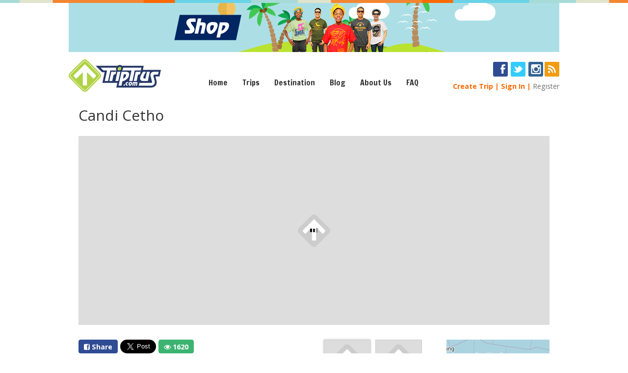

--- FILE ---
content_type: text/html; charset=UTF-8
request_url: https://triptrus.com/destination/317/candi-cetho
body_size: 6253
content:
<!DOCTYPE html>
<html>
<head prefix="og: http://ogp.me/ns# fb: http://ogp.me/ns/fb# article: http://ogp.me/ns/article#">
<title>Candi Cetho</title>
<base href="https://triptrus.com/" />
<meta http-equiv="content-type" content="text/html; charset=utf-8" />
<meta property="fb:app_id" content="216892565037853" />
<meta property="og:type" content="article" />
<meta property="og:title" content="Candi Cetho" />
<meta property="og:site_name" content="TripTrus" />
<meta property="og:image" content="http://picture.triptrus.com/image/2014/06/candi-cetho.jpeg" />
<meta property="og:description" content="Candi Cetho Karanganyar adalah sebuah candi Hindu yang berlokasi di Dusun Cetho, Desa Gumeng, Kecamatan..." />
<meta property="twitter:card" content="product" />
<meta property="twitter:site" content="@triptrus" />
<meta property="twitter:creator" content="@triptrus" />
<meta property="og:url" content="https://triptrus.com/destination/317/" />
<meta name="description" content="Candi Cetho Karanganyar adalah sebuah candi Hindu yang berlokasi di Dusun Cetho, Desa Gumeng, Kecamatan Jenawi, Kabupaten Karanganyar. Letaknya cukup" />
<meta name="keywords" content="Candi Cetho,Karanganyar,Jawa Tengah" />
<meta name="viewport" content="width=1000"></meta>
<meta name="google-translate-customization" content="c9078784ba3aa317-e3205baaff91b1a7-g3292c93b66d7a478-10"></meta>
<link rel="shortcut icon" href="favicon.ico" />
<link rel="alternate" type="application/rss+xml"  href="//www.triptrus.com/rss" title="TripTrus RSS Feed - Trips">
<link rel="stylesheet" href="//static.triptrus.com/js/monas-1.3/css/UI.min.css" type="text/css" />
<link rel="stylesheet" href="//static.triptrus.com/view/style/tc.min-1.3.css?v=2" type="text/css" />
<!--<link rel="stylesheet" href="//static.triptrus.com/view/style/tc-dev.min.css" type="text/css" />-->
<script type="text/javascript" src="//ajax.googleapis.com/ajax/libs/mootools/1.4.5/mootools-yui-compressed.js"></script>
<script type="text/javascript" src="//static.triptrus.com/js/mootools/mootools-more-1.4.0.1-yc.js"></script>
<script type="text/javascript" src="//static.triptrus.com/js/ShapeHover.js"></script>
<script async src="https://pagead2.googlesyndication.com/pagead/js/adsbygoogle.js?client=ca-pub-3702085877429819" crossorigin="anonymous"></script><link href='//fonts.googleapis.com/css?family=Open+Sans:400,700' rel='stylesheet' type='text/css'>
<link href='//fonts.googleapis.com/css?family=Raleway:400,700' rel='stylesheet' type='text/css'>
<link href='//fonts.googleapis.com/css?family=Francois+One' rel='stylesheet' type='text/css'>
<link href='//fonts.googleapis.com/css?family=PT+Sans+Narrow' rel='stylesheet' type='text/css'>
<style>
.ui-slideshow-navigation a, .ui-slideshow-navigation a:link, .ui-slideshow-navigation a:visited, .ui-slideshow-navigation a:active{padding:0;}
.adhorizon{width: 980px !important;height: 200px !important;}
</style></head>
<body>
<!--[if lt IE 9]>
<div class="old-ie">
You are using an old version of Internet Explorer.
For better and safer browsing experience please <a href="http://www.microsoft.com/IE9">upgrade IE</a>
or install <a href="http://google.com/chrome">Google Chrome browser</a>.
</div>
<![endif]--><!--[if gte IE 9]><!-->
<div class="bgstrip"></div>
<div class="container">
<!--header-->
<a href="http://shop.triptrus.com" class="without-border" style="border:0" target="_blank"><img src="//static.triptrus.com/view/image/shop-triptrus-3.png" alt="shop-triptrus" title="shop.triptrus.com" style="padding-bottom:10px;" /></a>
<div class="row hidden-phone">
<div class="col4">
<a href="/" class="without-border" style="border:0;"><img class="triptrus-logo" src="//static.triptrus.com/view/image/triptrus.png" alt="Triptrus.com" style="padding-bottom:20px" /></a>
</div>
<div class="col8 menubar" style="margin-top:20px">
<ul class="menubar">
<li><a href="/">Home</a></li>
<li><a href="/trip" data-popup>Trips</a>
<ul>
<li><a href="/trip">Upcoming Trips</a></li>
<li><a href="/trip/browse?type=past">Past Trips</a></li>
<li><a href="/search/operator">Trip Operator</a></li>
</ul>
</li>
<li><a href="/destination">Destination</a></li>
<li><a href="/news" data-popup>Blog</a>
<ul>
<li><a href="/news">Blog</a></li>
<li><a href="/event">Events</a></li>
</ul>
</li>
<li><a href="/about" data-popup>About&#160;Us</a>
<ul>
<li><a href="/join-our-team">Join Our Team</a></li>
<li><a href="/investor-relations">Investor Relations</a></li>
<li><a href="/contact">Contact Us</a></li>
<li><a href="/disclaimer">Disclaimer</a></li>
</ul>
</li>
<li><a  href="/faq" data-popup>FAQ</a>
<ul style="z-index:1001;">
<li><a href="/faq/joining-trips">Joining Trips</a></li>
<li><a href="/faq/creating-trips">Creating Trips</a></li>
<li><a href="/faq/trip-grades">Trip Grades</a></li>
<li><a href="/faq/trusted-operator">Trusted Operator</a></li>
</ul>
</li>
</ul>
</div>
<div class="col4">
<div style="margin:5px -20px 0 0;text-align:right">
<a href="http://www.facebook.com/TripTrus" class="without-border"><img src="//static.triptrus.com/view/image/fb-follow.gif" title="Follow us on Facebook" alt="Facebook" /></a>&#160;
<a href="https://twitter.com/TripTrus" class="without-border"><img src="//static.triptrus.com/view/image/twitter-follow.gif" title="Follow us on Twitter" alt="Twitter" /></a>&#160;
<a href="https://instagram.com/triptrus/" class="without-border"><img src="//static.triptrus.com/view/image/instagram.gif" title="Follow us on Instagram" alt="Instagram" /></a>
<a href="/rss" class="without-border"><img src="//static.triptrus.com/view/image/rss.gif" title="RSS Feed" alt="RSS" /></a>
</div>
<ul class="header-menu" style="font-size:1.1em;margin-top:0 !important">
<li><a href="/trip/create">Create&#160;Trip</a></li>
<li><a href="/auth/login?r=%2Fdestination%2F317%2Fcandi-cetho" data-toggle="modal" data-target="login">Sign&#160;In</a></li>            <li class="weight-normal"><a href="/register" class="color-grey" style="font-weight:normal">Register</a></li>
</ul>
</div>
</div>		<!--content-->
<div class="row">
<div class="col16">
</div>
</div>
<div class="row">
<div class="col16">
<h1 class="padding20bottom" style="font-weight:400">Candi Cetho</h1>
<div class="ui-slideshow" data-ui-slideshow="thumbnail-container:thumb-container;thumbnail:{width:95,height:85};id:slidetrip;fx:1;fx-duration:1500" style="width:960px;height:385px;border:0">
<ul>
<li data-ui-imagecrop="image://picture.triptrus.com/image/2014/06/candi-cetho.jpeg;width:100;height:90"><div style="visibility:hidden">Image courtesy of http://4.bp.blogspot.com</div></li><li data-ui-imagecrop="image://picture.triptrus.com/image/2014/06/candi-cetho-1.jpeg;width:100;height:90"><div style="visibility:hidden">Image courtesy of http://assets.kompasiana.com</div></li><li data-ui-imagecrop="image://picture.triptrus.com/image/2014/06/candi-cetho-2.jpeg;width:100;height:90"><div style="visibility:hidden">Image courtesy of http://suyatno.files.wordpress.com</div></li>				</ul>
</div>
<div class="row margin30top">
<div class="col8">
<div class="margin20bottom" style="position:relative;display:block;overflow:hidden;max-height:30px;">
<script type="text/javascript" src="//static.triptrus.com/js/counter.min.js"></script><div id="share-containerx"><span class="share-item2"><a href="https://www.facebook.com/dialog/feed?app_id=216892565037853&link=https%3A%2F%2Ftriptrus.com%2Fdestination%2F317%2Fcandi-cetho&name=Candi+Cetho&caption=Karanganyar%2C+Jawa+Tengah&picture=http%3A%2F%2Fpicture.triptrus.com%2Fimage%2F2014%2F06%2Fcandi-cetho.jpeg&description=Candi+Cetho+Karanganyar+adalah+sebuah+candi+Hindu+yang+berlokasi+di+Dusun+Cetho%2C+Desa+Gumeng%2C+Kecamatan+Jenawi%2C+Kabupaten+Karanganyar.+Letaknya+cukup...&redirect_uri=https%3A%2F%2Ftriptrus.com%2Fdestination%2F317%2Fcandi-cetho" title="Share to facebook" class="without-border"><button type="button" class="sharefb3"><i class="icon-facebook-sign"></i>&#160;Share</button></a></span>&#160;<span class="share-item2"><a href="https://twitter.com/share" class="twitter-share-button" data-url="https://triptrus.com/destination/317/candi-cetho" data-text="" data-via="TripTrus" data-hashtags="1Traveler1Book" data-size="large">Tweet</a></span>
<script>!function(d,s,id){var js,fjs=d.getElementsByTagName(s)[0],p=/^http:/.test(d.location)?"http":"https";if(!d.getElementById(id)){js=d.createElement(s);js.id=id;js.src=p+"://platform.twitter.com/widgets.js";fjs.parentNode.insertBefore(js,fjs);}}(document, "script", "twitter-wjs");</script>&#160;<span class="share-item2 tc_counter" data-tc_counter="url://triptrus.com/destination/317/candi-cetho"><button class="view" title="{regular_hit} views"><i class="icon-eye-open"></i> {regular_hit}</button></span></div>					</div>
<div class="margin20bottom"></div>
Candi Cetho Karanganyar adalah sebuah candi Hindu yang berlokasi di Dusun Cetho, Desa Gumeng, Kecamatan Jenawi, Kabupaten Karanganyar. Letaknya cukup tinggi yaitu di ketinggian 1.400 mdpl. Candi Cetho Karanganyar mempunyai latar belakang yang hampir sama dengan Candi Sukuh yang juga berada di Kabupaten Karanganyar. Candi ini dibangun sekitar abad ke-15 masehi, pada saat pemerintahan Majapahit. <br />
<br />
Kompleks candi digunakan oleh penduduk setempat dan juga peziarah yang beragama Hindu sebagai tempat pemujaan. Candi ini juga merupakan tempat pertapaan bagi kalangan penganut kepercayaan asli Jawa/Kejawen.<br />
selain itu, candi cetha juga dijadikan sebagai rekreasi wisata. Pengunjung dapat menikmati keindahan alam dan kemegahan candi cetha.				</div>
<div class="col4" style="position:relative">
<div id="thumb-container"></div>
</div>
<div class="col4">
<div id="map" class="map" style="width:100%;height:150px;margin-bottom:5px"></div>
<span class="pull-right"><a href="http://www.openstreetmap.org/?mlat=-7.5955162945948&amp;mlon=111.156708#map=9/-7.5955162945948/111.156708" target="_blank">View Larger Map &#160;<i class="icon-external-link"></i></a></span>
<br style="clear:right" />
<script type="text/javascript">
window.addEvent('domready', function(){
var iconFeature = new ol.Feature({
geometry: new ol.geom.Point(ol.proj.transform(
[111.156708, -7.5955162945948], "EPSG:4326", "EPSG:3857")),
name: 'Candi Cetho'			    });
var iconStyle = new ol.style.Style({
image: new ol.style.Icon(/** @type {olx.style.IconOptions} */ ({
anchor: [0.5, 20],
anchorXUnits: "fraction",
anchorYUnits: "pixels",
opacity: 1,
src: "//static.triptrus.com/view/image/map-marker.png"
}))
});
iconFeature.setStyle(iconStyle);
var vectorSource = new ol.source.Vector({
features: [iconFeature]
});
var vectorLayer = new ol.layer.Vector({
source: vectorSource
});
var osmSource = new ol.source.OSM();
var osmLayer = new ol.layer.Tile({source: osmSource});
var map = new ol.Map({
layers: [osmLayer, vectorLayer],
target: document.getElementById("map"),
view: new ol.View({
//center: [0, 0],
center: ol.proj.transform(
[111.156708, -7.5955162945948], "EPSG:4326", "EPSG:3857"),
zoom: 5
})
});
});
</script>
<div class="font12 margin20top">
Rating <div class="color-orange font16" style="margin-top:5px"><i class="icon-star-empty"></i><i class="icon-star-empty"></i><i class="icon-star-empty"></i><i class="icon-star-empty"></i><i class="icon-star-empty"></i></div>
</div>
<!--<div class="font12 margin20top">
Rating <script type="text/javascript" src="//static.triptrus.com/js/rate.min.js"></script><div id="share-containerx"><span class="share-item2"><div class="s-rate"><span class="tc_rate" data-tc_rate="url://triptrus.com/destination/317"></span></div></span></div>					</div><br style="clear:left" />
<div class="margin10top"><i class="icon-comments"></i>&#160;<a href="https://triptrus.com/destination/317/candi-cetho#comment">Write Comment</a></div>-->
</div>
</div>
<div class="row margin20top">
<div class="col16 textcenter">
</div>
</div>
<div class="row" style="margin-top:50px">
<div class="col16"><a name="comment"></a>
<button class="ui-button ui-button-rounded ui-button-warning ui-button-small pull-right " data-toggle="modal" data-target="modal" data-href="/ratingnreview/new/destination/317"><span>Write Review</span></button>
<h2 class="color-orange margin20bottom">Reviews</h2>
<div id="reviews">
<div class="alert alert-info clearfix"><i class="icon-info-sign"></i><div><h2>Info</h2>No one has reviewed this destination yet. <a href="/ratingnreview/new/destination/317" data-submit="ajax" data-toggle="modal" data-target="modal">Be the first!</a>.</div></div>					</div>
<!--<script type="text/javascript">
new Asset.javascript('js/comment.js');
</script>
<div class="tc_comments" data-tc_comments="url:https://triptrus.com/destination/317"></div>-->
</div>
</div>
<div class="row" style="margin-top:50px">
<div class="col16">
<h2 class="color-orange margin20bottom">Nearest Destination</h2>
<div class="row margin30bottom">
<div class="col4">
<a href="/destination/316/candi-sukuh">
<div class="ui-imagecrop" data-ui-imagecrop="image://picture.triptrus.com/image/2014/06/candi-sukuh.jpeg;" style="width:210px;height:125px"><h4 style="visibility:hidden">Candi Sukuh</h4></div>
</a>
<!--<h3 class="font14 margin10tb" style="word-wrap:break-word;overflow:hidden">
</h3>-->
</div>
<div class="col4">
<a href="/destination/957/gunung-lawu">
<div class="ui-imagecrop" data-ui-imagecrop="image://picture.triptrus.com/image/2014/06/gunung-lawu-5.jpeg;" style="width:210px;height:125px"><h4 style="visibility:hidden">Gunung Lawu</h4></div>
</a>
<!--<h3 class="font14 margin10tb" style="word-wrap:break-word;overflow:hidden">
</h3>-->
</div>
<div class="col4">
<a href="/destination/958/gunung-lawu">
<div class="ui-imagecrop" data-ui-imagecrop="image://picture.triptrus.com/image/2014/06/gunung-lawu.jpeg;" style="width:210px;height:125px"><h4 style="visibility:hidden">gunung lawu</h4></div>
</a>
<!--<h3 class="font14 margin10tb" style="word-wrap:break-word;overflow:hidden">
</h3>-->
</div>
<div class="col4">
<a href="/destination/931/bumi-perkemahan-lawu">
<div class="ui-imagecrop" data-ui-imagecrop="image://picture.triptrus.com/image/2014/06/bumi-perkemahan-lawu.jpeg;" style="width:210px;height:125px"><h4 style="visibility:hidden">Bumi Perkemahan Lawu</h4></div>
</a>
<!--<h3 class="font14 margin10tb" style="word-wrap:break-word;overflow:hidden">
</h3>-->
</div></div>
</div>
</div>
<div class="row" style="margin-top:50px">
<div class="col16">
<a name="destination-trip" id="destination-trip"></a>
<div class="row">
<div class="col5">
<h1 class="color-orange" style="float:left">Trips</h1>
</div>
<div class="col7"><br />
<span class="color-grey font12">
</span>
</div>
<div class="col4">
<a href="/trip/create"><button class="ui-button ui-button-warning button-rounded" style="float:right;">
<span>Create Trip</span>
</button></a>
</div>
</div>
<hr class="color-darkkhaki" style="clear:both;padding-top:5px" />
<br/>
<div class="row">
<div class="col16" id="upcoming_trips">
<div class="alert alert-info">
<i class="icon-info-sign"></i><div><h1>Info</h1><h4>No upcoming trip to Candi Cetho at this time</h4></div>
</div>	</div>
</div>
<div class="row">
<div class="col16 textright">
<a href="/trip/browse" class="without-border"><button class="ui-button ui-button-warning button-rounded">
<span>Browse Trip</span>
</button></a>
</div>
</div>
</div>
</div>
</div>
</div>
</div>	<div class="container footer">
<!--footer-->
<div class="break4" style="margin-bottom:58px;"></div>
<div class="row" style="min-height:100px">
<div class="col4" style="text-align:right">
<img src="//static.triptrus.com/view/image/triptrus1.png" alt="Triptrus.com" />
</div>
<div class="col8">
<!-- Trustmark idEA Start -->
<!--		
<div style="float:right">
<script type="text/javascript" src="https://idea.or.id/assets/js/trustmark_badge.js"></script><link rel="stylesheet" href="https://idea.or.id/assets/css/trustmark_badge.css" /><input type="hidden" id="hid_trustmark_code" value="kq2RFj34Zs2H7wXhzhfgtbl2"/><input type="hidden" id="hid_base_url" value="https://idea.or.id/" /><input type="hidden" id="hid_alt" value="no"/><div id="idEA_trustmark"><div id="idEA_trustmark_wrapper"><img id="idEA_trustmark_image" width="105px" /><div id="idEA_trustmark_verified">Verifikasi Hingga</div><div id="idEA_trustmark_until"></div></div></div>
</div>
-->
<!-- Trustmark idEA End -->
<ul class="footer-menu">
<li><a href="/">Home</a></li>
<li><a href="/affiliate">Widget</a></li>
<li><a href="/api">API</a></li>
<li><a href="/p/terms">Terms of Service</a></li>
</ul>
<div style="line-height:25px;">&copy; 2026 triptrus.com. All rights reserved</div>
</div>
<div class="col4" style="text-align:right">
<a href="http://www.facebook.com/TripTrus" class="without-border"><img src="//static.triptrus.com/view/image/fb-follow.gif" title="Follow us on Facebook" alt="Facebook" /></a>&#160;
<a href="https://twitter.com/TripTrus" class="without-border"><img src="//static.triptrus.com/view/image/twitter-follow.gif" title="Follow us on Twitter" alt="Twitter" /></a>&#160;
<a href="https://instagram.com/triptrus/" class="without-border"><img src="//static.triptrus.com/view/image/instagram.gif" title="Follow us on Instagram" alt="Instagram" /></a>
<a href="/rss" class="without-border"><img src="//static.triptrus.com/view/image/rss.gif" title="RSS Feed" alt="RSS" /></a>
</div>
</div>
</div>
<div>
<div class="ui-modal modal-signin hide" data-ui-modal="id:login">
<div class="ui-modal-header">
<a href="#" data-dismiss="modal" class="ui-modal-close pull-right">&times;</a><h1>Sign In</h1>
</div>
<div class="ui-modal-body"><p></p></div>
<div class="ui-modal-footer">
<div align="center">Don't have an account? <a href="/registration">Sign up here</a></div>
</div>
</div>
<div class="ui-modal hide" data-ui-modal="id:modal" id="modal">
</div>
<div class="ui-modal hide" data-ui-modal="id:dialog">
<div class="ui-modal-header">
<a href="#" data-dismiss="modal" class="ui-modal-close pull-right">&times;</a><h1>...</h1>
</div>
<div class="ui-modal-body" id="dialog"><p></p></div>
<div class="ui-modal-footer">
<button class="ui-button ui-button-rounded" type="button" data-dismiss="modal"><span>Close</span></button>
</div>
</div>	<script type="text/javascript" src="//cdnjs.cloudflare.com/ajax/libs/jStorage/0.3.0/jstorage.min.js"></script>
<script type="text/javascript" src="//cdnjs.cloudflare.com/ajax/libs/mustache.js/0.7.2/mustache.min.js"></script>
<script type="text/javascript" src="//static.triptrus.com/js/tc.min.js"></script>
<script type="text/javascript" src="//static.triptrus.com/js/monas-1.3/js/UI.min.js"></script>
<script type="text/javascript">
window.addEvent('domready', function(){
var submit = function(event, target){
var form = target.form,
data_submit = target.getProperty('data-submit'),
target_elm = document.getElement(target.getProperty('data-target'));
if(form && target.get('type') == 'submit'){
var success = function(text,xml){
//find message
//kalo modifier di set global, match submatch gak keluar
var match = text.match(/<message>(.*?)<\/message>/mi);
if(match){
var message = match[1];
//BUG: kepanggil berulang2 sebanyak submit
new Fx.Scroll(window,{
offset:{
//x: -100,
y: -50
},
onComplete: function(){
new UI.Notification(null, {
position:'topcenter',
duration:3000,
message: message,
container:form.getParent()
}).show();
}
}).toElement(form);
}else if(target_elm){
new Element('span',{
html: text
}).getFirst().inject(target_elm.empty()).UIRender();
new Fx.Scroll(window,{
offset:{
//x: -100,
y: -50
}
}).toElement(target_elm);
}
var uibutton = target.retrieve('ui-button');
if(uibutton){
uibutton.endProgress();
}
}
if(data_submit == 'iframe'){
event.preventDefault();
if(form.UIValidate){
if(form.UIValidate()){
var uibutton = target.retrieve('ui-button');
if(uibutton){
uibutton.beginProgress('Please wait...');
}
tc.upload.submit(form, {
success: success
});
}
}else{
var uibutton = target.retrieve('ui-button');
if(uibutton){
uibutton.beginProgress('Please wait...');
}
tc.upload.submit(form, {
success: success
});
}
return;
}else if(data_submit == 'ajax'){
event.preventDefault();
form.set('send',{
evalScripts:true,
onSuccess: success
});
if(form.UIValidate){
if(form.UIValidate()){
var uibutton = target.retrieve('ui-button');
if(uibutton){
uibutton.beginProgress('Please wait...');
}
form.send();
}
}else{
var uibutton = target.retrieve('ui-button');
if(uibutton){
uibutton.beginProgress('Please wait...');
}
form.send();
}
return;
}
return;
}
if(target_elm){
var url = target.getProperty('href') || target.getProperty('data-href') || target.get('value') || false;
if(url){
var f = function(){
new Request.HTML({
url: url,
onSuccess: function(tree, elms, html, js){
new Element('span',{
html: html
}).getFirst().inject(target_elm.empty()).UIRender();
var uibutton = target.retrieve('ui-button');
if(uibutton){
uibutton.endProgress();
}
target_elm.removeClass('loading');
new Fx.Scroll(window,{
offset:{
//x: -100,
y: -50
}
}).toElement(target_elm);
},
onFailure: function(){
var uibutton = target.retrieve('ui-button');
if(uibutton){
uibutton.endProgress();
}
target_elm.removeClass('loading')
},
onTimeout: function(){
var uibutton = target.retrieve('ui-button');
if(uibutton){
uibutton.endProgress();
}
target_elm.removeClass('loading')
}
}).get();
}
var uibutton = target.retrieve('ui-button');
if(uibutton){
uibutton.beginProgress('Please wait...');
}
event.preventDefault();
target_elm.addClass('loading');
f.delay(500);
}
}
}
document.addEvent('change:relay([data-submit])', submit);
document.addEvent('click:relay([data-submit])', submit);
document.addEvent('click:relay([data-dismiss=alert])', function(event, target){
var alert = target.getParent('.alert');
if(alert){
alert.addClass('animated fadeOut')
.destroy.delay(600, alert);
}
event.preventDefault()
})
})
</script>
<script type="text/javascript">
var infolinks_pid = 2833004;
var infolinks_wsid = 0;
</script>
<script type="text/javascript" src="//resources.infolinks.com/js/infolinks_main.js"></script>
<script type="text/javascript" src="https://triptrus.com/js/jquery-1.11.2.min.js"></script>
<script type="text/javascript" src="https://triptrus.com/js/bootstrap.min.js"></script>
<script type="text/javascript" src="https://triptrus.com/js/ol.js"></script>
</div>
<div class="bgstrip"></div>
<!--<![endif]-->
<script async src="https://pagead2.googlesyndication.com/pagead/js/adsbygoogle.js?client=ca-pub-3702085877429819" crossorigin="anonymous"></script>
</body>
</html>

--- FILE ---
content_type: text/html; charset=utf-8
request_url: https://www.google.com/recaptcha/api2/aframe
body_size: 265
content:
<!DOCTYPE HTML><html><head><meta http-equiv="content-type" content="text/html; charset=UTF-8"></head><body><script nonce="7e5uJ6vDspE8s7Bb7zyNfA">/** Anti-fraud and anti-abuse applications only. See google.com/recaptcha */ try{var clients={'sodar':'https://pagead2.googlesyndication.com/pagead/sodar?'};window.addEventListener("message",function(a){try{if(a.source===window.parent){var b=JSON.parse(a.data);var c=clients[b['id']];if(c){var d=document.createElement('img');d.src=c+b['params']+'&rc='+(localStorage.getItem("rc::a")?sessionStorage.getItem("rc::b"):"");window.document.body.appendChild(d);sessionStorage.setItem("rc::e",parseInt(sessionStorage.getItem("rc::e")||0)+1);localStorage.setItem("rc::h",'1768975001246');}}}catch(b){}});window.parent.postMessage("_grecaptcha_ready", "*");}catch(b){}</script></body></html>

--- FILE ---
content_type: application/javascript; charset=utf-8
request_url: https://static.triptrus.com/js/ShapeHover.js
body_size: 3462
content:
/*
---
script: ShapeHover.js

description: Add rollover effect on an image map

license: MIT-style license.

authors: Yannick Croissant

requires:
 core/1.3: '*'
 more/1.3.0.1: [Assets, Array.Extras]

provides: [ShapeHover]

...
*/

var ShapeHover = new Class({

	Implements: [Options, Events],
	
	options: {/*
		onReady: function(event){},
		onMouseOver: function(event){},
		onMouseOut: function(event){},
		onClick: function(event){}, */
		fill: {				// Set it to false to disable filling
			type: 'color',	// Can be color or image
			content: '#000',// Can be a color (in hex) or an absolute image path
			opacity: .5		// Opacity, only used if type is color (min: 0, max: 1)
		},
		stroke: {			// Set it to false to disable stroke
			color: '#F00',	// Color (in hex)
			opacity: 1,		// Opacity (min: 0, max: 1)
			width: 1		// Width in px
		},
		fade: true,			// Fade effect on :hover (canvas only)
		alwaysOn: false		// If true, all areas got the :hover style by default
	},

	/*
	 * Contructor
	 */
	initialize: function(element, options){
		this.element = document.id(element);
		this.map = document.getElement('map[name="' + this.element.get('usemap').split('#')[1] + '"]'); // Get the map related to the image
		this.setOptions(options);
		
		// Detect to technologie to use : canvas or vml
		this.type = document.createElement('canvas') && document.createElement('canvas').getContext ? 'canvas' : (document.namespaces ? 'vml' : false);
		
		// If the browser is not supported, exit
		if (!this.type || !this.map) return false; 
		
		// Add namespace and css for vml
		if (this.type == 'vml') {
			document.createStyleSheet().addRule("v\\:shape", "display:inline-block");
			document.namespaces.add("v", "urn:schemas-microsoft-com:vml", "#default#VML");
		}
		
		if (this.options.fill.type != 'image') return this.ready();
		
		// Preload the hover image (clean for canvas, hacky for vml)
		if (this.type == 'canvas') this.fillContent = new Asset.image(this.options.fill.content, {onload: this.ready.bind(this)});
		else {
			// Create an hidden vml image at the bottom of the page (no onload event, just a fake preload)
			var tmp = new Element('div', {styles:{position:'absolute', left:'-9999em'}});
			tmp.inject(this.element, 'after');
			tmp.innerHTML = '<v:rect><v:fill type="tile" src="' + this.options.fill.content + '" /></v:rect>';
			this.ready();
		}
	},
	
	/* 
	 * The document is ready (technologie detected, namespace added, image preloaded)
	 * We can now manipulate the DOM to add the elements and the events
	 */
	ready: function(){
		// Create the wrapper and inject it before the image
		this.wrap = new Element('div', {
			styles: {
				background: 'url(' + this.element.get('src') + ')',
				height: this.element.getSize().y,
				position: 'relative',
				width: this.element.getSize().x
			}
		}).inject(this.element, 'before');
		
		// Render the image transparent, and inject it in the wrapper
		this.element.style.opacity = 0;
		if(Browser.ie) this.element.style.filter = 'Alpha(opacity=0)';
		this.element.setStyles({position: 'absolute', left: 0, top: 0, padding: 0, border: 0});
		this.wrap.adopt(this.element);
		
		// Create the canvas (always called canvas, even if it is vml under IE)
		this.canvas = this.createCanvas().set({
			styles: {
				border: 0,
				left: 0,
				padding: 0,
				position: 'absolute',
				top: 0
			},
			width: this.element.getSize().x,
			height: this.element.getSize().y
		});
		
		if(this.options.alwaysOn) {
			// Add the shape over all areas
			this.map.getElements('area[coords]').forEach(function(el) {
				var shape = this.shapeFromArea(el);
				this.addShapeTo(shape[0], shape[1]);
			}.bind(this));
		} else {
			// Add events on each area
			this.map.getElements('area[coords]')
				.addEvent('mouseover', function(e) {
					var shape = this.shapeFromArea(e.target);
					this.addShapeTo(shape[0], shape[1]);
					this.fireEvent('onMouseOver', e);
				}.bind(this))
				.addEvent('mouseout', function(e){
					this.clearCanvas();
					this.fireEvent('onMouseOut', e);
				}.bind(this))
				.addEvent('click', function(e){
					this.fireEvent('onClick', e);
				}.bind(this));
		}
		
		 // Inject the canvas before the image
		this.canvas.inject(this.element, 'before');
		this.fireEvent('onReady');
	},
	
	/*
	 * Create the canvas (or vml) root element and return it
	 */
	createCanvas: function() {
		if (this.type == 'canvas') {
			var c = new Element('canvas', {
				styles: {
					width: this.element.getSize().x + 'px',
					height: this.element.getSize().y + 'px'
				}
			});
			c.getContext("2d").clearRect(0, 0, c.width, c.height);
			
			// Set the options for the fade-in effect
			if (this.options.fade) {
				c.set({
					tween: {duration: 'short'}
				});
			}
			
			return c;
		}
		return new Element('var', {
			styles: {
				display: 'block',
				height: this.element.getSize().y + 'px',
				overflow: 'hidden',
				width: this.element.getSize().x + 'px',
				zoom: 1
			}
		});
	},
	
	/*
	 * Add a shape in the canvas
	 */
	addShapeTo: function(shape, coords) {
		if (this.type == 'canvas') {
			// Init the opacity for the fade effect
			if (this.options.fade) this.canvas.set('opacity', 0);
			
			var context = this.canvas.getContext('2d');
			
			// Draw the shape according to his type
			context.beginPath();
			if (shape == 'rect') context.rect(coords[0], coords[1], coords[2] - coords[0], coords[3] - coords[1]);
			else if (shape == 'circ') context.arc(coords[0], coords[1], coords[2], 0, Math.PI * 2, false);
			else if (shape == 'poly') {
				context.moveTo(coords[0], coords[1]);
				for (var i = 2, coordsL = coords.length; i < coordsL; i += 2) {
					context.lineTo(coords[i], coords[i + 1]);
				}
			}
			context.closePath();
			
			// Fill the shape
			if (this.options.fill) {
				// Fill it with an image
				if (this.options.fill.type == 'image') {
					var pattern = context.createPattern(this.fillContent ,'repeat');
					context.fillStyle = pattern;
				// else fill it with a color
				} else context.fillStyle = 'rgba(' + this.options.fill.content.hexToRgb(true).join(',') + ',' + this.options.fill.opacity + ')';
				context.fill();
			}
			
			// Add stroke to the shape
			if (this.options.stroke) {
				context.strokeStyle = 'rgba(' + this.options.stroke.color.hexToRgb(true).join(',') + ',' + this.options.stroke.opacity + ')';
				context.lineWidth = this.options.stroke.width;
				context.stroke();
			}
			
			// Start the fade-in effect
			if (this.options.fade) this.canvas.tween('opacity', 1);
		
		// Ho shit, we are under IE
		} else {
			// The background position is very weird under vml (look at this http://msdn.microsoft.com/en-us/library/bb229615%28VS.85%29.aspx )
			// So, we have to calculate our background position in this way :
			// Shape width = (X coord of the most-on-the-right point) - (X coord of the most-on-the-left point)
			// Shape height = (Y coord of the most-on-the-top point) - (Y coord of the most-on-the-bottom point)
			// Position X = -1 * (X coord of the most-on-the-left point) / (Shape width)
			// Position Y = -1 * (Y coord of the most-on-the-left point) / (Shape height)
			// That's it ! Thanks Microsoft
			var x = [], y = [];
			coords.filter(function(item, index){
				if (index % 2) y.push(item);		// Put Y coords in an array
				else x.push(item);					// Put X coords in another array
			}.bind(this));
			x = -1 * x.min() / (x.max() - x.min());	// The equation explained before
			y = -1 * y.min() / (y.max() - y.min());	// The same one, for the Y axis
			
			// Draw the child elements
			if (this.options.fill && this.options.fill.type == 'image') var fill = '<v:fill type="tile" position="' + x + ',' + y + '" src="' + this.options.fill.content + '" />';
			else var fill = '<v:fill opacity="' + (this.options.fill ? this.options.fill.opacity : 0) + '" />';
			var stroke = this.options.stroke ? 'strokeweight="' + this.options.stroke.width+'px" stroked="t" strokecolor="' + this.options.stroke.color + '"' : 'stroked="f"';
			var opacity = '<v:stroke opacity="' + (this.options.stroke ? this.options.stroke.opacity : 0) + '"/>';
			
			// Draw the shape according to his type
			if(shape == 'rect') var e = '<v:rect filled="t" ' + stroke + ' style="zoom:1;margin:0;padding:0;display:block;position:absolute;left:' + coords[0] + 'px;top:' + coords[1] + 'px;width:' + (coords[2] - coords[0]) + 'px;height:' + (coords[3] - coords[1]) + 'px;">' + fill + opacity + '</v:rect>';
			else if(shape == 'circ') var e = '<v:oval filled="t" ' + stroke + ' style="zoom:1;margin:0;padding:0;display:block;position:absolute;left:' + (coords[0] - coords[2]) + 'px;top:' + (coords[1] - coords[2]) + 'px;width:' + (coords[2] * 2) + 'px;height:' + (coords[2] * 2) + 'px;">' + fill + opacity + '</v:oval>';
			else if(shape == 'poly') var e = '<v:shape coordorigin="0,0" filled="t" ' + stroke + ' fillcolor="' + (this.options.fill ? this.options.fill.content : '') + '" coordsize="' + this.canvas.width + ',' + this.canvas.height + '" path="m ' + coords[0] + ','+coords[1] + ' l ' + coords.join(',') + ' x e" style="zoom:1;margin:0;padding:0;display:block;position:absolute;top:0px;left:0px;width:'+this.canvas.width+'px;height:'+this.canvas.height+'px;">' + fill + opacity + '</v:shape>';
			
			// Big hack because IE8 has some fucking weird bugs ( http://www.lrbabe.com/?p=104 )
			var tmp = document.createElement('div');
			tmp.style.display = 'none';
			document.body.appendChild(tmp);
			tmp.innerHTML = e;
			e = tmp.childNodes[0];
			document.id(e).inject(this.canvas);
			document.id(tmp).destroy();
		}
	},
	
	/*
	 * Empty the canvas
	 */
	clearCanvas: function() {
		if (this.type == 'canvas') this.canvas.getContext('2d').clearRect(0, 0, this.canvas.width, this.canvas.height);
		else this.canvas.empty();
	},

	/*
	 * Get the shape type (rect, poly or circ) and the coords of the shape
	 * return an array with the shape type and the coords as another array
	 */
	shapeFromArea: function(area) {
		return [
			area.get('shape').toLowerCase().substr(0,4), 
			area.get('coords').split(',').map(function(item){
				return parseFloat(item);
			})
		];
	}
});

--- FILE ---
content_type: application/javascript; charset=utf-8
request_url: https://static.triptrus.com/js/counter.min.js
body_size: 738
content:
!function(){if(!window.tc){tc={};window.tc=tc;tc.root=location.protocol+"//"+location.host+"/";tc.parse=function(att){var attribute={};if(att&&att.split){att=att.replace(/\n|\r\n/g,"").replace(/('.*?)(;)(.*?')/,"$1<.,>$3");var splt=att.split(";");splt.each(function(str,i){var tmp=[];var ix=str.indexOf(":");tmp.push(str.substr(0,ix));tmp.push(str.substr(ix+1).trim().replace(/(^'|'$)/g,"").replace(/<\.\,>/,";"));if(tmp[0]!=""){var key=tmp[0].camelCase();var value="";if(typeof tmp[1]!=undefined)value=tmp[1];if(value=="true"||value=="false"||value=="yes"||value=="no")value=value=="true"||value=="yes";else if(value.indexOf("{")==0||value.indexOf("[")===0)value=JSON.decode(value);attribute[key]=value}})}return attribute}}if(tc.counter)return;tc.counter={execute:function(container){container.getElements("span.tc_counter").each(function(span){var data=tc.parse(span.getAttribute("data-tc_counter"));if(!data){tc.counter.substitute(span);return}span.removeProperty("data-tc_counter");if(!data["url"]){tc.counter.substitute(span);return}new Request.JSON({url:tc.root+"counter",method:"get",data:{url:encodeURIComponent(data["url"])},onSuccess:function(json){tc.counter.substitute(span,json)},onFailure:function(){tc.counter.substitute(span)}}).send()})},substitute:function(span,obj){if(!obj)obj={};var html=span.get("html"),data={regular_hit:obj.regular_hit||"-",unique_hit:obj.unique_hit||"-"};html=html.substitute(data);span.set("html",html)}};var f=function(){if(tc&&tc.counter)tc.counter.execute(document.body)};f.delay(1e3)}();